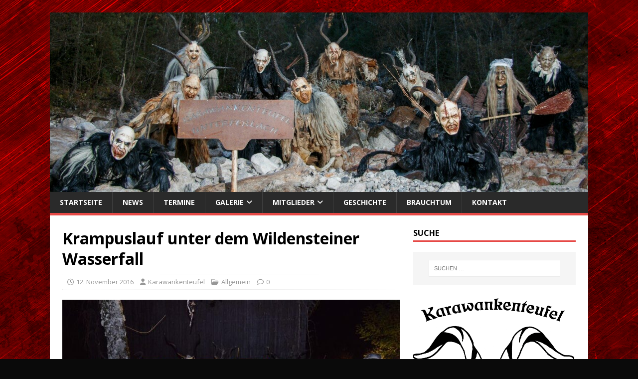

--- FILE ---
content_type: text/html; charset=UTF-8
request_url: https://www.karawankenteufel.at/krampuslauf-unter-dem-wildensteiner-wasserfall/
body_size: 11592
content:
<!DOCTYPE html>
<html class="no-js" dir="ltr" lang="de" prefix="og: https://ogp.me/ns#">
<head>
<meta charset="UTF-8">
<meta name="viewport" content="width=device-width, initial-scale=1.0">
<link rel="profile" href="http://gmpg.org/xfn/11" />

<!-- MapPress Easy Google Maps Version:2.95.3 (https://www.mappresspro.com) -->
<title>Krampuslauf unter dem Wildensteiner Wasserfall | Karawankenteufel Unterferlach</title>

		<!-- All in One SEO 4.9.2 - aioseo.com -->
	<meta name="description" content="Heute ging es weiter mit dem Krampuslauf in der Gemeinde Gallizien! Wir hatten ein bisschen mehr Glück mit dem Wetter. es regnete zwar nicht, aber es war sehr kalt und unter dem Wildensteiner Wasserfall war es sehr windig. Der Lauf war etwas zu kurz, aber dennoch gut organisiert in traumhafter Kulisse. Nächste Woche Freitag geht" />
	<meta name="robots" content="max-image-preview:large" />
	<meta name="author" content="Karawankenteufel"/>
	<link rel="canonical" href="https://www.karawankenteufel.at/krampuslauf-unter-dem-wildensteiner-wasserfall/" />
	<meta name="generator" content="All in One SEO (AIOSEO) 4.9.2" />
		<meta property="og:locale" content="de_DE" />
		<meta property="og:site_name" content="Karawankenteufel Unterferlach | Krampusgruppe" />
		<meta property="og:type" content="article" />
		<meta property="og:title" content="Krampuslauf unter dem Wildensteiner Wasserfall | Karawankenteufel Unterferlach" />
		<meta property="og:description" content="Heute ging es weiter mit dem Krampuslauf in der Gemeinde Gallizien! Wir hatten ein bisschen mehr Glück mit dem Wetter. es regnete zwar nicht, aber es war sehr kalt und unter dem Wildensteiner Wasserfall war es sehr windig. Der Lauf war etwas zu kurz, aber dennoch gut organisiert in traumhafter Kulisse. Nächste Woche Freitag geht" />
		<meta property="og:url" content="https://www.karawankenteufel.at/krampuslauf-unter-dem-wildensteiner-wasserfall/" />
		<meta property="fb:admins" content="https://www.facebook.com/Karawankenteufel-Unterferlach-1392386960992604/" />
		<meta property="og:image" content="https://www.karawankenteufel.at/wp-content/uploads/2016/11/15095029_1848208365410459_490274981638686229_n-678x381-1.jpg" />
		<meta property="og:image:secure_url" content="https://www.karawankenteufel.at/wp-content/uploads/2016/11/15095029_1848208365410459_490274981638686229_n-678x381-1.jpg" />
		<meta property="og:image:width" content="678" />
		<meta property="og:image:height" content="381" />
		<meta property="article:published_time" content="2016-11-12T20:27:42+00:00" />
		<meta property="article:modified_time" content="2021-10-05T18:03:45+00:00" />
		<meta property="article:publisher" content="https://www.facebook.com/Karawankenteufel-Unterferlach-1392386960992604/" />
		<meta name="twitter:card" content="summary" />
		<meta name="twitter:site" content="@KTUnterferlach" />
		<meta name="twitter:title" content="Krampuslauf unter dem Wildensteiner Wasserfall | Karawankenteufel Unterferlach" />
		<meta name="twitter:description" content="Heute ging es weiter mit dem Krampuslauf in der Gemeinde Gallizien! Wir hatten ein bisschen mehr Glück mit dem Wetter. es regnete zwar nicht, aber es war sehr kalt und unter dem Wildensteiner Wasserfall war es sehr windig. Der Lauf war etwas zu kurz, aber dennoch gut organisiert in traumhafter Kulisse. Nächste Woche Freitag geht" />
		<meta name="twitter:image" content="https://www.karawankenteufel.at/wp-content/uploads/2016/11/15095029_1848208365410459_490274981638686229_n-678x381-1.jpg" />
		<script type="application/ld+json" class="aioseo-schema">
			{"@context":"https:\/\/schema.org","@graph":[{"@type":"Article","@id":"https:\/\/www.karawankenteufel.at\/krampuslauf-unter-dem-wildensteiner-wasserfall\/#article","name":"Krampuslauf unter dem Wildensteiner Wasserfall | Karawankenteufel Unterferlach","headline":"Krampuslauf unter dem Wildensteiner Wasserfall","author":{"@id":"https:\/\/www.karawankenteufel.at\/author\/karawankenteufel\/#author"},"publisher":{"@id":"https:\/\/www.karawankenteufel.at\/#organization"},"image":{"@type":"ImageObject","url":"https:\/\/www.karawankenteufel.at\/wp-content\/uploads\/2016\/11\/15095029_1848208365410459_490274981638686229_n-678x381-1.jpg","width":678,"height":381},"datePublished":"2016-11-12T22:27:42+02:00","dateModified":"2021-10-05T20:03:45+02:00","inLanguage":"de-DE","mainEntityOfPage":{"@id":"https:\/\/www.karawankenteufel.at\/krampuslauf-unter-dem-wildensteiner-wasserfall\/#webpage"},"isPartOf":{"@id":"https:\/\/www.karawankenteufel.at\/krampuslauf-unter-dem-wildensteiner-wasserfall\/#webpage"},"articleSection":"Allgemein"},{"@type":"BreadcrumbList","@id":"https:\/\/www.karawankenteufel.at\/krampuslauf-unter-dem-wildensteiner-wasserfall\/#breadcrumblist","itemListElement":[{"@type":"ListItem","@id":"https:\/\/www.karawankenteufel.at#listItem","position":1,"name":"Home","item":"https:\/\/www.karawankenteufel.at","nextItem":{"@type":"ListItem","@id":"https:\/\/www.karawankenteufel.at\/category\/allgemein\/#listItem","name":"Allgemein"}},{"@type":"ListItem","@id":"https:\/\/www.karawankenteufel.at\/category\/allgemein\/#listItem","position":2,"name":"Allgemein","item":"https:\/\/www.karawankenteufel.at\/category\/allgemein\/","nextItem":{"@type":"ListItem","@id":"https:\/\/www.karawankenteufel.at\/krampuslauf-unter-dem-wildensteiner-wasserfall\/#listItem","name":"Krampuslauf unter dem Wildensteiner Wasserfall"},"previousItem":{"@type":"ListItem","@id":"https:\/\/www.karawankenteufel.at#listItem","name":"Home"}},{"@type":"ListItem","@id":"https:\/\/www.karawankenteufel.at\/krampuslauf-unter-dem-wildensteiner-wasserfall\/#listItem","position":3,"name":"Krampuslauf unter dem Wildensteiner Wasserfall","previousItem":{"@type":"ListItem","@id":"https:\/\/www.karawankenteufel.at\/category\/allgemein\/#listItem","name":"Allgemein"}}]},{"@type":"Organization","@id":"https:\/\/www.karawankenteufel.at\/#organization","name":"Karawankenteufel Unterferlach","description":"Krampusgruppe","url":"https:\/\/www.karawankenteufel.at\/","sameAs":["https:\/\/www.facebook.com\/Karawankenteufel-Unterferlach-1392386960992604\/"]},{"@type":"Person","@id":"https:\/\/www.karawankenteufel.at\/author\/karawankenteufel\/#author","url":"https:\/\/www.karawankenteufel.at\/author\/karawankenteufel\/","name":"Karawankenteufel","image":{"@type":"ImageObject","@id":"https:\/\/www.karawankenteufel.at\/krampuslauf-unter-dem-wildensteiner-wasserfall\/#authorImage","url":"https:\/\/secure.gravatar.com\/avatar\/16df8f4b6c8a3d4dedbcd4fde829132d2e93b4cb0c471d74905b564aa6e2ad4d?s=96&d=blank&r=g","width":96,"height":96,"caption":"Karawankenteufel"}},{"@type":"WebPage","@id":"https:\/\/www.karawankenteufel.at\/krampuslauf-unter-dem-wildensteiner-wasserfall\/#webpage","url":"https:\/\/www.karawankenteufel.at\/krampuslauf-unter-dem-wildensteiner-wasserfall\/","name":"Krampuslauf unter dem Wildensteiner Wasserfall | Karawankenteufel Unterferlach","description":"Heute ging es weiter mit dem Krampuslauf in der Gemeinde Gallizien! Wir hatten ein bisschen mehr Gl\u00fcck mit dem Wetter. es regnete zwar nicht, aber es war sehr kalt und unter dem Wildensteiner Wasserfall war es sehr windig. Der Lauf war etwas zu kurz, aber dennoch gut organisiert in traumhafter Kulisse. N\u00e4chste Woche Freitag geht","inLanguage":"de-DE","isPartOf":{"@id":"https:\/\/www.karawankenteufel.at\/#website"},"breadcrumb":{"@id":"https:\/\/www.karawankenteufel.at\/krampuslauf-unter-dem-wildensteiner-wasserfall\/#breadcrumblist"},"author":{"@id":"https:\/\/www.karawankenteufel.at\/author\/karawankenteufel\/#author"},"creator":{"@id":"https:\/\/www.karawankenteufel.at\/author\/karawankenteufel\/#author"},"image":{"@type":"ImageObject","url":"https:\/\/www.karawankenteufel.at\/wp-content\/uploads\/2016\/11\/15095029_1848208365410459_490274981638686229_n-678x381-1.jpg","@id":"https:\/\/www.karawankenteufel.at\/krampuslauf-unter-dem-wildensteiner-wasserfall\/#mainImage","width":678,"height":381},"primaryImageOfPage":{"@id":"https:\/\/www.karawankenteufel.at\/krampuslauf-unter-dem-wildensteiner-wasserfall\/#mainImage"},"datePublished":"2016-11-12T22:27:42+02:00","dateModified":"2021-10-05T20:03:45+02:00"},{"@type":"WebSite","@id":"https:\/\/www.karawankenteufel.at\/#website","url":"https:\/\/www.karawankenteufel.at\/","name":"Karawankenteufel Unterferlach","description":"Krampusgruppe","inLanguage":"de-DE","publisher":{"@id":"https:\/\/www.karawankenteufel.at\/#organization"}}]}
		</script>
		<!-- All in One SEO -->

<link rel='dns-prefetch' href='//fonts.googleapis.com' />
<link rel="alternate" type="application/rss+xml" title="Karawankenteufel Unterferlach &raquo; Feed" href="https://www.karawankenteufel.at/feed/" />
<link rel="alternate" title="oEmbed (JSON)" type="application/json+oembed" href="https://www.karawankenteufel.at/wp-json/oembed/1.0/embed?url=https%3A%2F%2Fwww.karawankenteufel.at%2Fkrampuslauf-unter-dem-wildensteiner-wasserfall%2F" />
<link rel="alternate" title="oEmbed (XML)" type="text/xml+oembed" href="https://www.karawankenteufel.at/wp-json/oembed/1.0/embed?url=https%3A%2F%2Fwww.karawankenteufel.at%2Fkrampuslauf-unter-dem-wildensteiner-wasserfall%2F&#038;format=xml" />
<style id='wp-img-auto-sizes-contain-inline-css' type='text/css'>
img:is([sizes=auto i],[sizes^="auto," i]){contain-intrinsic-size:3000px 1500px}
/*# sourceURL=wp-img-auto-sizes-contain-inline-css */
</style>
<style id='wp-emoji-styles-inline-css' type='text/css'>

	img.wp-smiley, img.emoji {
		display: inline !important;
		border: none !important;
		box-shadow: none !important;
		height: 1em !important;
		width: 1em !important;
		margin: 0 0.07em !important;
		vertical-align: -0.1em !important;
		background: none !important;
		padding: 0 !important;
	}
/*# sourceURL=wp-emoji-styles-inline-css */
</style>
<link rel='stylesheet' id='wp-block-library-css' href='https://www.karawankenteufel.at/wp-includes/css/dist/block-library/style.min.css?ver=6.9' type='text/css' media='all' />
<style id='global-styles-inline-css' type='text/css'>
:root{--wp--preset--aspect-ratio--square: 1;--wp--preset--aspect-ratio--4-3: 4/3;--wp--preset--aspect-ratio--3-4: 3/4;--wp--preset--aspect-ratio--3-2: 3/2;--wp--preset--aspect-ratio--2-3: 2/3;--wp--preset--aspect-ratio--16-9: 16/9;--wp--preset--aspect-ratio--9-16: 9/16;--wp--preset--color--black: #000000;--wp--preset--color--cyan-bluish-gray: #abb8c3;--wp--preset--color--white: #ffffff;--wp--preset--color--pale-pink: #f78da7;--wp--preset--color--vivid-red: #cf2e2e;--wp--preset--color--luminous-vivid-orange: #ff6900;--wp--preset--color--luminous-vivid-amber: #fcb900;--wp--preset--color--light-green-cyan: #7bdcb5;--wp--preset--color--vivid-green-cyan: #00d084;--wp--preset--color--pale-cyan-blue: #8ed1fc;--wp--preset--color--vivid-cyan-blue: #0693e3;--wp--preset--color--vivid-purple: #9b51e0;--wp--preset--gradient--vivid-cyan-blue-to-vivid-purple: linear-gradient(135deg,rgb(6,147,227) 0%,rgb(155,81,224) 100%);--wp--preset--gradient--light-green-cyan-to-vivid-green-cyan: linear-gradient(135deg,rgb(122,220,180) 0%,rgb(0,208,130) 100%);--wp--preset--gradient--luminous-vivid-amber-to-luminous-vivid-orange: linear-gradient(135deg,rgb(252,185,0) 0%,rgb(255,105,0) 100%);--wp--preset--gradient--luminous-vivid-orange-to-vivid-red: linear-gradient(135deg,rgb(255,105,0) 0%,rgb(207,46,46) 100%);--wp--preset--gradient--very-light-gray-to-cyan-bluish-gray: linear-gradient(135deg,rgb(238,238,238) 0%,rgb(169,184,195) 100%);--wp--preset--gradient--cool-to-warm-spectrum: linear-gradient(135deg,rgb(74,234,220) 0%,rgb(151,120,209) 20%,rgb(207,42,186) 40%,rgb(238,44,130) 60%,rgb(251,105,98) 80%,rgb(254,248,76) 100%);--wp--preset--gradient--blush-light-purple: linear-gradient(135deg,rgb(255,206,236) 0%,rgb(152,150,240) 100%);--wp--preset--gradient--blush-bordeaux: linear-gradient(135deg,rgb(254,205,165) 0%,rgb(254,45,45) 50%,rgb(107,0,62) 100%);--wp--preset--gradient--luminous-dusk: linear-gradient(135deg,rgb(255,203,112) 0%,rgb(199,81,192) 50%,rgb(65,88,208) 100%);--wp--preset--gradient--pale-ocean: linear-gradient(135deg,rgb(255,245,203) 0%,rgb(182,227,212) 50%,rgb(51,167,181) 100%);--wp--preset--gradient--electric-grass: linear-gradient(135deg,rgb(202,248,128) 0%,rgb(113,206,126) 100%);--wp--preset--gradient--midnight: linear-gradient(135deg,rgb(2,3,129) 0%,rgb(40,116,252) 100%);--wp--preset--font-size--small: 13px;--wp--preset--font-size--medium: 20px;--wp--preset--font-size--large: 36px;--wp--preset--font-size--x-large: 42px;--wp--preset--spacing--20: 0.44rem;--wp--preset--spacing--30: 0.67rem;--wp--preset--spacing--40: 1rem;--wp--preset--spacing--50: 1.5rem;--wp--preset--spacing--60: 2.25rem;--wp--preset--spacing--70: 3.38rem;--wp--preset--spacing--80: 5.06rem;--wp--preset--shadow--natural: 6px 6px 9px rgba(0, 0, 0, 0.2);--wp--preset--shadow--deep: 12px 12px 50px rgba(0, 0, 0, 0.4);--wp--preset--shadow--sharp: 6px 6px 0px rgba(0, 0, 0, 0.2);--wp--preset--shadow--outlined: 6px 6px 0px -3px rgb(255, 255, 255), 6px 6px rgb(0, 0, 0);--wp--preset--shadow--crisp: 6px 6px 0px rgb(0, 0, 0);}:where(.is-layout-flex){gap: 0.5em;}:where(.is-layout-grid){gap: 0.5em;}body .is-layout-flex{display: flex;}.is-layout-flex{flex-wrap: wrap;align-items: center;}.is-layout-flex > :is(*, div){margin: 0;}body .is-layout-grid{display: grid;}.is-layout-grid > :is(*, div){margin: 0;}:where(.wp-block-columns.is-layout-flex){gap: 2em;}:where(.wp-block-columns.is-layout-grid){gap: 2em;}:where(.wp-block-post-template.is-layout-flex){gap: 1.25em;}:where(.wp-block-post-template.is-layout-grid){gap: 1.25em;}.has-black-color{color: var(--wp--preset--color--black) !important;}.has-cyan-bluish-gray-color{color: var(--wp--preset--color--cyan-bluish-gray) !important;}.has-white-color{color: var(--wp--preset--color--white) !important;}.has-pale-pink-color{color: var(--wp--preset--color--pale-pink) !important;}.has-vivid-red-color{color: var(--wp--preset--color--vivid-red) !important;}.has-luminous-vivid-orange-color{color: var(--wp--preset--color--luminous-vivid-orange) !important;}.has-luminous-vivid-amber-color{color: var(--wp--preset--color--luminous-vivid-amber) !important;}.has-light-green-cyan-color{color: var(--wp--preset--color--light-green-cyan) !important;}.has-vivid-green-cyan-color{color: var(--wp--preset--color--vivid-green-cyan) !important;}.has-pale-cyan-blue-color{color: var(--wp--preset--color--pale-cyan-blue) !important;}.has-vivid-cyan-blue-color{color: var(--wp--preset--color--vivid-cyan-blue) !important;}.has-vivid-purple-color{color: var(--wp--preset--color--vivid-purple) !important;}.has-black-background-color{background-color: var(--wp--preset--color--black) !important;}.has-cyan-bluish-gray-background-color{background-color: var(--wp--preset--color--cyan-bluish-gray) !important;}.has-white-background-color{background-color: var(--wp--preset--color--white) !important;}.has-pale-pink-background-color{background-color: var(--wp--preset--color--pale-pink) !important;}.has-vivid-red-background-color{background-color: var(--wp--preset--color--vivid-red) !important;}.has-luminous-vivid-orange-background-color{background-color: var(--wp--preset--color--luminous-vivid-orange) !important;}.has-luminous-vivid-amber-background-color{background-color: var(--wp--preset--color--luminous-vivid-amber) !important;}.has-light-green-cyan-background-color{background-color: var(--wp--preset--color--light-green-cyan) !important;}.has-vivid-green-cyan-background-color{background-color: var(--wp--preset--color--vivid-green-cyan) !important;}.has-pale-cyan-blue-background-color{background-color: var(--wp--preset--color--pale-cyan-blue) !important;}.has-vivid-cyan-blue-background-color{background-color: var(--wp--preset--color--vivid-cyan-blue) !important;}.has-vivid-purple-background-color{background-color: var(--wp--preset--color--vivid-purple) !important;}.has-black-border-color{border-color: var(--wp--preset--color--black) !important;}.has-cyan-bluish-gray-border-color{border-color: var(--wp--preset--color--cyan-bluish-gray) !important;}.has-white-border-color{border-color: var(--wp--preset--color--white) !important;}.has-pale-pink-border-color{border-color: var(--wp--preset--color--pale-pink) !important;}.has-vivid-red-border-color{border-color: var(--wp--preset--color--vivid-red) !important;}.has-luminous-vivid-orange-border-color{border-color: var(--wp--preset--color--luminous-vivid-orange) !important;}.has-luminous-vivid-amber-border-color{border-color: var(--wp--preset--color--luminous-vivid-amber) !important;}.has-light-green-cyan-border-color{border-color: var(--wp--preset--color--light-green-cyan) !important;}.has-vivid-green-cyan-border-color{border-color: var(--wp--preset--color--vivid-green-cyan) !important;}.has-pale-cyan-blue-border-color{border-color: var(--wp--preset--color--pale-cyan-blue) !important;}.has-vivid-cyan-blue-border-color{border-color: var(--wp--preset--color--vivid-cyan-blue) !important;}.has-vivid-purple-border-color{border-color: var(--wp--preset--color--vivid-purple) !important;}.has-vivid-cyan-blue-to-vivid-purple-gradient-background{background: var(--wp--preset--gradient--vivid-cyan-blue-to-vivid-purple) !important;}.has-light-green-cyan-to-vivid-green-cyan-gradient-background{background: var(--wp--preset--gradient--light-green-cyan-to-vivid-green-cyan) !important;}.has-luminous-vivid-amber-to-luminous-vivid-orange-gradient-background{background: var(--wp--preset--gradient--luminous-vivid-amber-to-luminous-vivid-orange) !important;}.has-luminous-vivid-orange-to-vivid-red-gradient-background{background: var(--wp--preset--gradient--luminous-vivid-orange-to-vivid-red) !important;}.has-very-light-gray-to-cyan-bluish-gray-gradient-background{background: var(--wp--preset--gradient--very-light-gray-to-cyan-bluish-gray) !important;}.has-cool-to-warm-spectrum-gradient-background{background: var(--wp--preset--gradient--cool-to-warm-spectrum) !important;}.has-blush-light-purple-gradient-background{background: var(--wp--preset--gradient--blush-light-purple) !important;}.has-blush-bordeaux-gradient-background{background: var(--wp--preset--gradient--blush-bordeaux) !important;}.has-luminous-dusk-gradient-background{background: var(--wp--preset--gradient--luminous-dusk) !important;}.has-pale-ocean-gradient-background{background: var(--wp--preset--gradient--pale-ocean) !important;}.has-electric-grass-gradient-background{background: var(--wp--preset--gradient--electric-grass) !important;}.has-midnight-gradient-background{background: var(--wp--preset--gradient--midnight) !important;}.has-small-font-size{font-size: var(--wp--preset--font-size--small) !important;}.has-medium-font-size{font-size: var(--wp--preset--font-size--medium) !important;}.has-large-font-size{font-size: var(--wp--preset--font-size--large) !important;}.has-x-large-font-size{font-size: var(--wp--preset--font-size--x-large) !important;}
/*# sourceURL=global-styles-inline-css */
</style>

<style id='classic-theme-styles-inline-css' type='text/css'>
/*! This file is auto-generated */
.wp-block-button__link{color:#fff;background-color:#32373c;border-radius:9999px;box-shadow:none;text-decoration:none;padding:calc(.667em + 2px) calc(1.333em + 2px);font-size:1.125em}.wp-block-file__button{background:#32373c;color:#fff;text-decoration:none}
/*# sourceURL=/wp-includes/css/classic-themes.min.css */
</style>
<link rel='stylesheet' id='contact-form-7-css' href='https://www.karawankenteufel.at/wp-content/plugins/contact-form-7/includes/css/styles.css?ver=6.1.4' type='text/css' media='all' />
<link rel='stylesheet' id='mappress-leaflet-css' href='https://www.karawankenteufel.at/wp-content/plugins/mappress-google-maps-for-wordpress/lib/leaflet/leaflet.css?ver=1.7.1' type='text/css' media='all' />
<link rel='stylesheet' id='mappress-css' href='https://www.karawankenteufel.at/wp-content/plugins/mappress-google-maps-for-wordpress/css/mappress.css?ver=2.95.3' type='text/css' media='all' />
<link rel='stylesheet' id='mh-google-fonts-css' href='https://fonts.googleapis.com/css?family=Open+Sans:400,400italic,700,600' type='text/css' media='all' />
<link rel='stylesheet' id='mh-magazine-lite-css' href='https://www.karawankenteufel.at/wp-content/themes/mh-magazine-lite/style.css?ver=2.10.0' type='text/css' media='all' />
<link rel='stylesheet' id='mh-font-awesome-css' href='https://www.karawankenteufel.at/wp-content/themes/mh-magazine-lite/includes/font-awesome.min.css' type='text/css' media='all' />
<link rel='stylesheet' id='mm-compiled-options-mobmenu-css' href='https://www.karawankenteufel.at/wp-content/uploads/dynamic-mobmenu.css?ver=2.8.8-697' type='text/css' media='all' />
<link rel='stylesheet' id='mm-google-webfont-dosis-css' href='//fonts.googleapis.com/css?family=Dosis%3Ainherit%2C400&#038;subset=latin%2Clatin-ext&#038;ver=6.9' type='text/css' media='all' />
<link rel='stylesheet' id='cssmobmenu-icons-css' href='https://www.karawankenteufel.at/wp-content/plugins/mobile-menu/includes/css/mobmenu-icons.css?ver=6.9' type='text/css' media='all' />
<link rel='stylesheet' id='cssmobmenu-css' href='https://www.karawankenteufel.at/wp-content/plugins/mobile-menu/includes/css/mobmenu.css?ver=2.8.8' type='text/css' media='all' />
<script type="text/javascript" src="https://www.karawankenteufel.at/wp-includes/js/jquery/jquery.min.js?ver=3.7.1" id="jquery-core-js"></script>
<script type="text/javascript" src="https://www.karawankenteufel.at/wp-includes/js/jquery/jquery-migrate.min.js?ver=3.4.1" id="jquery-migrate-js"></script>
<script type="text/javascript" id="mh-scripts-js-extra">
/* <![CDATA[ */
var mh_magazine = {"text":{"toggle_menu":"Men\u00fc umschalten"}};
//# sourceURL=mh-scripts-js-extra
/* ]]> */
</script>
<script type="text/javascript" src="https://www.karawankenteufel.at/wp-content/themes/mh-magazine-lite/js/scripts.js?ver=2.10.0" id="mh-scripts-js"></script>
<script type="text/javascript" src="https://www.karawankenteufel.at/wp-content/plugins/mobile-menu/includes/js/mobmenu.js?ver=2.8.8" id="mobmenujs-js"></script>
<link rel="https://api.w.org/" href="https://www.karawankenteufel.at/wp-json/" /><link rel="alternate" title="JSON" type="application/json" href="https://www.karawankenteufel.at/wp-json/wp/v2/posts/1588" /><link rel="EditURI" type="application/rsd+xml" title="RSD" href="https://www.karawankenteufel.at/xmlrpc.php?rsd" />
<meta name="generator" content="WordPress 6.9" />
<link rel='shortlink' href='https://www.karawankenteufel.at/?p=1588' />
<!-- Favicon Rotator -->
<link rel="shortcut icon" href="https://www.karawankenteufel.at/wp-content/uploads/2014/11/favicon-16x16.png" />
<link rel="apple-touch-icon-precomposed" href="https://www.karawankenteufel.at/wp-content/uploads/2014/11/favicon-114x114.png" />
<!-- End Favicon Rotator -->
<!-- Analytics by WP Statistics - https://wp-statistics.com -->
<!--[if lt IE 9]>
<script src="https://www.karawankenteufel.at/wp-content/themes/mh-magazine-lite/js/css3-mediaqueries.js"></script>
<![endif]-->
<style type="text/css" id="custom-background-css">
body.custom-background { background-color: #0a0a0a; background-image: url("https://www.karawankenteufel.at/wp-content/uploads/2021/10/background.png"); background-position: left top; background-size: auto; background-repeat: repeat; background-attachment: fixed; }
</style>
	<link rel="icon" href="https://www.karawankenteufel.at/wp-content/uploads/2021/10/cropped-favicon-1-32x32.png" sizes="32x32" />
<link rel="icon" href="https://www.karawankenteufel.at/wp-content/uploads/2021/10/cropped-favicon-1-192x192.png" sizes="192x192" />
<link rel="apple-touch-icon" href="https://www.karawankenteufel.at/wp-content/uploads/2021/10/cropped-favicon-1-180x180.png" />
<meta name="msapplication-TileImage" content="https://www.karawankenteufel.at/wp-content/uploads/2021/10/cropped-favicon-1-270x270.png" />
</head>
<body id="mh-mobile" class="wp-singular post-template-default single single-post postid-1588 single-format-standard custom-background wp-theme-mh-magazine-lite mh-right-sb mob-menu-slideout-over" itemscope="itemscope" itemtype="https://schema.org/WebPage">
<div class="mh-container mh-container-outer">
<div class="mh-header-mobile-nav mh-clearfix"></div>
<header class="mh-header" itemscope="itemscope" itemtype="https://schema.org/WPHeader">
	<div class="mh-container mh-container-inner mh-row mh-clearfix">
		<div class="mh-custom-header mh-clearfix">
<a class="mh-header-image-link" href="https://www.karawankenteufel.at/" title="Karawankenteufel Unterferlach" rel="home">
<img class="mh-header-image" src="https://www.karawankenteufel.at/wp-content/uploads/2021/10/cropped-cropped-HEADER.jpg" height="500" width="1500" alt="Karawankenteufel Unterferlach" />
</a>
</div>
	</div>
	<div class="mh-main-nav-wrap">
		<nav class="mh-navigation mh-main-nav mh-container mh-container-inner mh-clearfix" itemscope="itemscope" itemtype="https://schema.org/SiteNavigationElement">
			<div class="menu-menu-1-container"><ul id="menu-menu-1" class="menu"><li id="menu-item-48" class="menu-item menu-item-type-post_type menu-item-object-page menu-item-home menu-item-48"><a href="https://www.karawankenteufel.at/">Startseite</a></li>
<li id="menu-item-86" class="menu-item menu-item-type-post_type menu-item-object-page current_page_parent menu-item-86"><a href="https://www.karawankenteufel.at/news/">News</a></li>
<li id="menu-item-136" class="menu-item menu-item-type-post_type menu-item-object-page menu-item-136"><a href="https://www.karawankenteufel.at/termine/">Termine</a></li>
<li id="menu-item-168" class="menu-item menu-item-type-post_type menu-item-object-page menu-item-has-children menu-item-168"><a href="https://www.karawankenteufel.at/galerie/">Galerie</a>
<ul class="sub-menu">
	<li id="menu-item-2416" class="menu-item menu-item-type-post_type menu-item-object-page menu-item-2416"><a href="https://www.karawankenteufel.at/fotos-2024/">Fotos 2024</a></li>
	<li id="menu-item-2442" class="menu-item menu-item-type-post_type menu-item-object-page menu-item-2442"><a href="https://www.karawankenteufel.at/fotos-2020/">Fotos 2020</a></li>
	<li id="menu-item-2019" class="menu-item menu-item-type-post_type menu-item-object-page menu-item-2019"><a href="https://www.karawankenteufel.at/fotos-2019/">Fotos 2019</a></li>
	<li id="menu-item-2020" class="menu-item menu-item-type-post_type menu-item-object-page menu-item-2020"><a href="https://www.karawankenteufel.at/fotos-2018/">Fotos 2018</a></li>
	<li id="menu-item-2021" class="menu-item menu-item-type-post_type menu-item-object-page menu-item-2021"><a href="https://www.karawankenteufel.at/fotos-2017/">Fotos 2017</a></li>
	<li id="menu-item-1748" class="menu-item menu-item-type-post_type menu-item-object-page menu-item-1748"><a href="https://www.karawankenteufel.at/fotos-2016/">Fotos 2016</a></li>
	<li id="menu-item-1555" class="menu-item menu-item-type-post_type menu-item-object-page menu-item-1555"><a href="https://www.karawankenteufel.at/galerie/fotos-2015/">Fotos 2015</a></li>
	<li id="menu-item-1833" class="menu-item menu-item-type-custom menu-item-object-custom menu-item-has-children menu-item-1833"><a href="http://www.karawankenteufel.at/galerie/">2014 und älter</a>
	<ul class="sub-menu">
		<li id="menu-item-1158" class="menu-item menu-item-type-post_type menu-item-object-page menu-item-1158"><a href="https://www.karawankenteufel.at/fotos-2014/">Fotos 2014</a></li>
		<li id="menu-item-896" class="menu-item menu-item-type-post_type menu-item-object-page menu-item-has-children menu-item-896"><a href="https://www.karawankenteufel.at/fotos-2013/">Fotos 2013</a>
		<ul class="sub-menu">
			<li id="menu-item-897" class="menu-item menu-item-type-post_type menu-item-object-page menu-item-897"><a href="https://www.karawankenteufel.at/charlies-50er/">Charlies 50er</a></li>
		</ul>
</li>
		<li id="menu-item-898" class="menu-item menu-item-type-post_type menu-item-object-page menu-item-898"><a href="https://www.karawankenteufel.at/fotos-2012/">Fotos 2012</a></li>
		<li id="menu-item-899" class="menu-item menu-item-type-post_type menu-item-object-page menu-item-899"><a href="https://www.karawankenteufel.at/fotos-2011/">Fotos 2011</a></li>
		<li id="menu-item-900" class="menu-item menu-item-type-post_type menu-item-object-page menu-item-900"><a href="https://www.karawankenteufel.at/fotos-2010/">Fotos 2010</a></li>
		<li id="menu-item-901" class="menu-item menu-item-type-post_type menu-item-object-page menu-item-901"><a href="https://www.karawankenteufel.at/fotos-2009/">Fotos 2009</a></li>
		<li id="menu-item-902" class="menu-item menu-item-type-post_type menu-item-object-page menu-item-902"><a href="https://www.karawankenteufel.at/fotos-2008/">Fotos 2008</a></li>
		<li id="menu-item-903" class="menu-item menu-item-type-post_type menu-item-object-page menu-item-903"><a href="https://www.karawankenteufel.at/fotos-2007/">Fotos 2007</a></li>
		<li id="menu-item-167" class="menu-item menu-item-type-post_type menu-item-object-page menu-item-167"><a href="https://www.karawankenteufel.at/fotos-2006/">Fotos 2006</a></li>
	</ul>
</li>
</ul>
</li>
<li id="menu-item-68" class="menu-item menu-item-type-post_type menu-item-object-page menu-item-has-children menu-item-68"><a href="https://www.karawankenteufel.at/mitglieder/">Mitglieder</a>
<ul class="sub-menu">
	<li id="menu-item-1829" class="menu-item menu-item-type-custom menu-item-object-custom menu-item-has-children menu-item-1829"><a href="http://www.karawankenteufel.at/mitglieder/">A &#8211; H</a>
	<ul class="sub-menu">
		<li id="menu-item-1000" class="menu-item menu-item-type-post_type menu-item-object-page menu-item-1000"><a href="https://www.karawankenteufel.at/bierbaumer-gerhard/">Bierbaumer Gerhard</a></li>
		<li id="menu-item-1896" class="menu-item menu-item-type-post_type menu-item-object-page menu-item-1896"><a href="https://www.karawankenteufel.at/golker-chris/">Golker Chris</a></li>
		<li id="menu-item-1003" class="menu-item menu-item-type-post_type menu-item-object-page menu-item-1003"><a href="https://www.karawankenteufel.at/gregoritsch-martin/">Gregoritsch Martin</a></li>
		<li id="menu-item-1886" class="menu-item menu-item-type-post_type menu-item-object-page menu-item-1886"><a href="https://www.karawankenteufel.at/harder-jasmin/">Harder Jasmin</a></li>
		<li id="menu-item-1025" class="menu-item menu-item-type-post_type menu-item-object-page menu-item-1025"><a href="https://www.karawankenteufel.at/harder-mathias/">Harder Mathias</a></li>
		<li id="menu-item-1005" class="menu-item menu-item-type-post_type menu-item-object-page menu-item-1005"><a href="https://www.karawankenteufel.at/holdorf-marc/">Holdorf Marc</a></li>
	</ul>
</li>
	<li id="menu-item-1830" class="menu-item menu-item-type-custom menu-item-object-custom menu-item-has-children menu-item-1830"><a href="http://www.karawankenteufel.at/mitglieder/">K &#8211; L</a>
	<ul class="sub-menu">
		<li id="menu-item-1006" class="menu-item menu-item-type-post_type menu-item-object-page menu-item-1006"><a href="https://www.karawankenteufel.at/keckeis-andreas/">Keckeis Andreas</a></li>
		<li id="menu-item-2339" class="menu-item menu-item-type-post_type menu-item-object-page menu-item-2339"><a href="https://www.karawankenteufel.at/kruschitz-johannes/">Kruschitz Johannes</a></li>
		<li id="menu-item-1009" class="menu-item menu-item-type-post_type menu-item-object-page menu-item-1009"><a href="https://www.karawankenteufel.at/lausegger-michael/">Lausegger Michael</a></li>
		<li id="menu-item-1010" class="menu-item menu-item-type-post_type menu-item-object-page menu-item-1010"><a href="https://www.karawankenteufel.at/lausegger-michael-jun/">Lausegger Michael jun.</a></li>
		<li id="menu-item-1011" class="menu-item menu-item-type-post_type menu-item-object-page menu-item-1011"><a href="https://www.karawankenteufel.at/lausegger-robert/">Lausegger Robert</a></li>
		<li id="menu-item-1012" class="menu-item menu-item-type-post_type menu-item-object-page menu-item-1012"><a href="https://www.karawankenteufel.at/lausegger-valentin/">Lausegger Valentin</a></li>
	</ul>
</li>
	<li id="menu-item-1831" class="menu-item menu-item-type-custom menu-item-object-custom menu-item-has-children menu-item-1831"><a href="http://www.karawankenteufel.at/mitglieder/">M &#8211; R</a>
	<ul class="sub-menu">
		<li id="menu-item-2335" class="menu-item menu-item-type-post_type menu-item-object-page menu-item-2335"><a href="https://www.karawankenteufel.at/mayer-dennis/">Mayer Dennis</a></li>
		<li id="menu-item-1017" class="menu-item menu-item-type-post_type menu-item-object-page menu-item-1017"><a href="https://www.karawankenteufel.at/mickl-markus/">Mickl Markus</a></li>
		<li id="menu-item-1018" class="menu-item menu-item-type-post_type menu-item-object-page menu-item-1018"><a href="https://www.karawankenteufel.at/mitterbacher-gregor/">Mitterbacher Gregor</a></li>
		<li id="menu-item-2333" class="menu-item menu-item-type-post_type menu-item-object-page menu-item-2333"><a href="https://www.karawankenteufel.at/mitterbacher-oliver/">Mitterbacher Oliver</a></li>
		<li id="menu-item-1756" class="menu-item menu-item-type-post_type menu-item-object-page menu-item-1756"><a href="https://www.karawankenteufel.at/napotnig-klemens/">Napotnig Klemens</a></li>
		<li id="menu-item-1019" class="menu-item menu-item-type-post_type menu-item-object-page menu-item-1019"><a href="https://www.karawankenteufel.at/nussbaumer-christian/">Nussbaumer Christian</a></li>
	</ul>
</li>
	<li id="menu-item-1832" class="menu-item menu-item-type-custom menu-item-object-custom menu-item-has-children menu-item-1832"><a href="http://www.karawankenteufel.at/mitglieder/">S &#8211; Z</a>
	<ul class="sub-menu">
		<li id="menu-item-1022" class="menu-item menu-item-type-post_type menu-item-object-page menu-item-1022"><a href="https://www.karawankenteufel.at/schaunik-alexander/">Schaunik Alexander</a></li>
		<li id="menu-item-2338" class="menu-item menu-item-type-post_type menu-item-object-page menu-item-2338"><a href="https://www.karawankenteufel.at/schmidt-jessica/">Schmidt Jessica</a></li>
		<li id="menu-item-2331" class="menu-item menu-item-type-post_type menu-item-object-page menu-item-2331"><a href="https://www.karawankenteufel.at/schuster-florian/">Schuster Florian</a></li>
		<li id="menu-item-1764" class="menu-item menu-item-type-post_type menu-item-object-page menu-item-1764"><a href="https://www.karawankenteufel.at/schuster-robin/">Schuster Robin</a></li>
		<li id="menu-item-2334" class="menu-item menu-item-type-post_type menu-item-object-page menu-item-2334"><a href="https://www.karawankenteufel.at/staudacher-marco/">Staudacher Marco</a></li>
		<li id="menu-item-1023" class="menu-item menu-item-type-post_type menu-item-object-page menu-item-1023"><a href="https://www.karawankenteufel.at/stingler-alois/">Stingler Alois</a></li>
		<li id="menu-item-1024" class="menu-item menu-item-type-post_type menu-item-object-page menu-item-1024"><a href="https://www.karawankenteufel.at/stingler-christopher/">Stingler Christopher</a></li>
		<li id="menu-item-1580" class="menu-item menu-item-type-post_type menu-item-object-page menu-item-1580"><a href="https://www.karawankenteufel.at/struger-sabrina/">Struger Sabrina</a></li>
		<li id="menu-item-2332" class="menu-item menu-item-type-post_type menu-item-object-page menu-item-2332"><a href="https://www.karawankenteufel.at/tammerl-daniel/">Tammerl Daniel</a></li>
		<li id="menu-item-1793" class="menu-item menu-item-type-post_type menu-item-object-page menu-item-1793"><a href="https://www.karawankenteufel.at/unterzaucher-benjamin/">Unterzaucher Benjamin</a></li>
		<li id="menu-item-2035" class="menu-item menu-item-type-post_type menu-item-object-page menu-item-2035"><a href="https://www.karawankenteufel.at/weiss-niclas/">Weiss Niclas</a></li>
		<li id="menu-item-2337" class="menu-item menu-item-type-post_type menu-item-object-page menu-item-2337"><a href="https://www.karawankenteufel.at/weiss-sebastian/">Weiss Sebastian</a></li>
		<li id="menu-item-2336" class="menu-item menu-item-type-post_type menu-item-object-page menu-item-2336"><a href="https://www.karawankenteufel.at/wrann-melissa/">Wrann Melissa</a></li>
		<li id="menu-item-1026" class="menu-item menu-item-type-post_type menu-item-object-page menu-item-1026"><a href="https://www.karawankenteufel.at/zauner-karl/">Zauner Karl</a></li>
	</ul>
</li>
</ul>
</li>
<li id="menu-item-94" class="menu-item menu-item-type-post_type menu-item-object-page menu-item-94"><a href="https://www.karawankenteufel.at/geschichte/">Geschichte</a></li>
<li id="menu-item-129" class="menu-item menu-item-type-post_type menu-item-object-page menu-item-129"><a href="https://www.karawankenteufel.at/brauchtum/">Brauchtum</a></li>
<li id="menu-item-121" class="menu-item menu-item-type-post_type menu-item-object-page menu-item-121"><a href="https://www.karawankenteufel.at/kontakt/">Kontakt</a></li>
</ul></div>		</nav>
	</div>
</header><div class="mh-wrapper mh-clearfix">
	<div id="main-content" class="mh-content" role="main" itemprop="mainContentOfPage"><article id="post-1588" class="post-1588 post type-post status-publish format-standard has-post-thumbnail hentry category-allgemein">
	<header class="entry-header mh-clearfix"><h1 class="entry-title">Krampuslauf unter dem Wildensteiner Wasserfall</h1><p class="mh-meta entry-meta">
<span class="entry-meta-date updated"><i class="far fa-clock"></i><a href="https://www.karawankenteufel.at/2016/11/">12. November 2016</a></span>
<span class="entry-meta-author author vcard"><i class="fa fa-user"></i><a class="fn" href="https://www.karawankenteufel.at/author/karawankenteufel/">Karawankenteufel</a></span>
<span class="entry-meta-categories"><i class="far fa-folder-open"></i><a href="https://www.karawankenteufel.at/category/allgemein/" rel="category tag">Allgemein</a></span>
<span class="entry-meta-comments"><i class="far fa-comment"></i><a class="mh-comment-scroll" href="https://www.karawankenteufel.at/krampuslauf-unter-dem-wildensteiner-wasserfall/#mh-comments">0</a></span>
</p>
	</header>
		<div class="entry-content mh-clearfix">
<figure class="entry-thumbnail">
<img src="https://www.karawankenteufel.at/wp-content/uploads/2016/11/15095029_1848208365410459_490274981638686229_n-678x381-1-678x381.jpg" alt="" title="15095029_1848208365410459_490274981638686229_n-678x381 (1)" />
</figure>
<p>Heute ging es weiter mit dem Krampuslauf in der Gemeinde Gallizien!</p>
<p>Wir hatten ein bisschen mehr Glück mit dem Wetter. es regnete zwar nicht, aber es war sehr kalt und unter dem Wildensteiner Wasserfall war es sehr windig.<br />
Der Lauf war etwas zu kurz, aber dennoch gut organisiert in traumhafter Kulisse.</p>
<p>Nächste Woche Freitag geht es wieder in Lieserhofen weiter.</p>
<p>Falls ihr Fragen an uns habt oder uns buchen wollt schickt bitte eine Email an anfrage@karawankenteufel.at<br />
Euer Karawankenteufel Team!</p>
	</div><div id="text-10" class="mh-widget mh-posts-2 widget_text">			<div class="textwidget"></div>
		</div><div id="text-9" class="mh-widget mh-posts-2 widget_text">			<div class="textwidget"></div>
		</div><div id="text-11" class="mh-widget mh-posts-2 widget_text">			<div class="textwidget"></div>
		</div></article><div class="mh-author-box mh-clearfix">
	<figure class="mh-author-box-avatar">
		<img alt='' src='https://secure.gravatar.com/avatar/16df8f4b6c8a3d4dedbcd4fde829132d2e93b4cb0c471d74905b564aa6e2ad4d?s=90&#038;d=blank&#038;r=g' srcset='https://secure.gravatar.com/avatar/16df8f4b6c8a3d4dedbcd4fde829132d2e93b4cb0c471d74905b564aa6e2ad4d?s=180&#038;d=blank&#038;r=g 2x' class='avatar avatar-90 photo' height='90' width='90' decoding='async'/>	</figure>
	<div class="mh-author-box-header">
		<span class="mh-author-box-name">
			Über Karawankenteufel		</span>
					<span class="mh-author-box-postcount">
				<a href="https://www.karawankenteufel.at/author/karawankenteufel/" title="Weitere Artikel von Karawankenteufel'">
					63 Artikel				</a>
			</span>
			</div>
			<div class="mh-author-box-bio">
			Traditionelle Krampusgruppe aus Ferlach.
Gerne für Hausbesuche, Kränzchen und Läufe zu buchen!
Kontakt per PN oder an: anfrage@karawankenteufel.de		</div>
	</div><nav class="mh-post-nav mh-row mh-clearfix" itemscope="itemscope" itemtype="https://schema.org/SiteNavigationElement">
<div class="mh-col-1-2 mh-post-nav-item mh-post-nav-prev">
<a href="https://www.karawankenteufel.at/krampuslauf-petzen/" rel="prev"><img width="80" height="60" src="https://www.karawankenteufel.at/wp-content/uploads/2016/11/15027726_1847187052179257_4816607205398690617_n-678x381-1-80x60.jpg" class="attachment-mh-magazine-lite-small size-mh-magazine-lite-small wp-post-image" alt="" decoding="async" srcset="https://www.karawankenteufel.at/wp-content/uploads/2016/11/15027726_1847187052179257_4816607205398690617_n-678x381-1-80x60.jpg 80w, https://www.karawankenteufel.at/wp-content/uploads/2016/11/15027726_1847187052179257_4816607205398690617_n-678x381-1-326x245.jpg 326w" sizes="(max-width: 80px) 100vw, 80px" /><span>Zurück</span><p>Krampuslauf Petzen</p></a></div>
<div class="mh-col-1-2 mh-post-nav-item mh-post-nav-next">
<a href="https://www.karawankenteufel.at/krampuslauf-lieserhofen-und-griffen/" rel="next"><img width="80" height="60" src="https://www.karawankenteufel.at/wp-content/uploads/2016/11/IMG-20161121-WA0002-678x381-1-80x60.jpg" class="attachment-mh-magazine-lite-small size-mh-magazine-lite-small wp-post-image" alt="" decoding="async" srcset="https://www.karawankenteufel.at/wp-content/uploads/2016/11/IMG-20161121-WA0002-678x381-1-80x60.jpg 80w, https://www.karawankenteufel.at/wp-content/uploads/2016/11/IMG-20161121-WA0002-678x381-1-326x245.jpg 326w" sizes="(max-width: 80px) 100vw, 80px" /><span>Weiter</span><p>Krampuslauf Lieserhofen und Griffen</p></a></div>
</nav>
	</div>
	<aside class="mh-widget-col-1 mh-sidebar" itemscope="itemscope" itemtype="https://schema.org/WPSideBar"><div id="search-2" class="mh-widget widget_search"><h4 class="mh-widget-title"><span class="mh-widget-title-inner">Suche</span></h4><form role="search" method="get" class="search-form" action="https://www.karawankenteufel.at/">
				<label>
					<span class="screen-reader-text">Suche nach:</span>
					<input type="search" class="search-field" placeholder="Suchen …" value="" name="s" />
				</label>
				<input type="submit" class="search-submit" value="Suchen" />
			</form></div><div id="text-5" class="mh-widget widget_text">			<div class="textwidget"><p><a href="http://www.karawankenteufel.at" target="_blank"><img src="/images/logo.png" width="368" height="383" alt="Logo"></p></div>
		</div><div id="text-8" class="mh-widget widget_text"><h4 class="mh-widget-title"><span class="mh-widget-title-inner">Kontakt</span></h4>			<div class="textwidget"><p align="center">Sie können die<br />
Karawankenteufel gerne für<br />
Hausbesuche, Shows, Läufe und Kränzchen buchen!</p>
<p align="center">Wir freuen uns über jede Anfrage!<br />
Bitte eine Mail an: <a href="mailto:anfrage@karawankenteufel.at">anfrage@karawankenteufel.at</a></p>
</div>
		</div><div id="text-7" class="mh-widget widget_text"><h4 class="mh-widget-title"><span class="mh-widget-title-inner">Unser Schnitzer</span></h4>			<div class="textwidget"><p><a href="http://www.miguelwalch.com" target="_blank"><img src="/images/miguel-walch.jpg" width="368" height="383" alt="Logo"></a></p></div>
		</div></aside></div>
<div class="mh-copyright-wrap">
	<div class="mh-container mh-container-inner mh-clearfix">
		<p class="mh-copyright">Copyright &copy; 2026 | Karawankenteufel.at | <a href="https://www.karawankenteufel.at/impressum/">Impressum</a></p>
	</div>
</div>
</div><!-- .mh-container-outer -->
<script type="speculationrules">
{"prefetch":[{"source":"document","where":{"and":[{"href_matches":"/*"},{"not":{"href_matches":["/wp-*.php","/wp-admin/*","/wp-content/uploads/*","/wp-content/*","/wp-content/plugins/*","/wp-content/themes/mh-magazine-lite/*","/*\\?(.+)"]}},{"not":{"selector_matches":"a[rel~=\"nofollow\"]"}},{"not":{"selector_matches":".no-prefetch, .no-prefetch a"}}]},"eagerness":"conservative"}]}
</script>
<div class="mobmenu-overlay"></div><div class="mob-menu-header-holder mobmenu"  data-menu-display="mob-menu-slideout-over" data-open-icon="down-open" data-close-icon="up-open"><div  class="mobmenul-container"><a href="#" class="mobmenu-left-bt mobmenu-trigger-action" data-panel-target="mobmenu-left-panel" aria-label="Left Menu Button"><i class="mob-icon-menu mob-menu-icon"></i><i class="mob-icon-cancel-1 mob-cancel-button"></i></a></div><div class="mob-menu-logo-holder"><a href="https://www.karawankenteufel.at" class="headertext"><span>Karawankenteufel Unterferlach</span></a></div><div class="mobmenur-container"></div></div>
		<div class="mobmenu-left-alignment mobmenu-panel mobmenu-left-panel  ">
		<a href="#" class="mobmenu-left-bt" aria-label="Left Menu Button"><i class="mob-icon-cancel-1 mob-cancel-button"></i></a>

		<div class="mobmenu-content">
		<div class="menu-menu-1-container"><ul id="mobmenuleft" class="wp-mobile-menu" role="menubar" aria-label="Main navigation for mobile devices"><li role="none"  class="menu-item menu-item-type-post_type menu-item-object-page menu-item-home menu-item-48"><a href="https://www.karawankenteufel.at/" role="menuitem" class="">Startseite</a></li><li role="none"  class="menu-item menu-item-type-post_type menu-item-object-page current_page_parent menu-item-86"><a href="https://www.karawankenteufel.at/news/" role="menuitem" class="">News</a></li><li role="none"  class="menu-item menu-item-type-post_type menu-item-object-page menu-item-136"><a href="https://www.karawankenteufel.at/termine/" role="menuitem" class="">Termine</a></li><li role="none"  class="menu-item menu-item-type-post_type menu-item-object-page menu-item-has-children menu-item-168"><a href="https://www.karawankenteufel.at/galerie/" role="menuitem" class="">Galerie</a>
<ul  role='menu' class="sub-menu ">
	<li role="none"  class="menu-item menu-item-type-post_type menu-item-object-page menu-item-2416"><a href="https://www.karawankenteufel.at/fotos-2024/" role="menuitem" class="">Fotos 2024</a></li>	<li role="none"  class="menu-item menu-item-type-post_type menu-item-object-page menu-item-2442"><a href="https://www.karawankenteufel.at/fotos-2020/" role="menuitem" class="">Fotos 2020</a></li>	<li role="none"  class="menu-item menu-item-type-post_type menu-item-object-page menu-item-2019"><a href="https://www.karawankenteufel.at/fotos-2019/" role="menuitem" class="">Fotos 2019</a></li>	<li role="none"  class="menu-item menu-item-type-post_type menu-item-object-page menu-item-2020"><a href="https://www.karawankenteufel.at/fotos-2018/" role="menuitem" class="">Fotos 2018</a></li>	<li role="none"  class="menu-item menu-item-type-post_type menu-item-object-page menu-item-2021"><a href="https://www.karawankenteufel.at/fotos-2017/" role="menuitem" class="">Fotos 2017</a></li>	<li role="none"  class="menu-item menu-item-type-post_type menu-item-object-page menu-item-1748"><a href="https://www.karawankenteufel.at/fotos-2016/" role="menuitem" class="">Fotos 2016</a></li>	<li role="none"  class="menu-item menu-item-type-post_type menu-item-object-page menu-item-1555"><a href="https://www.karawankenteufel.at/galerie/fotos-2015/" role="menuitem" class="">Fotos 2015</a></li>	<li role="none"  class="menu-item menu-item-type-custom menu-item-object-custom menu-item-has-children menu-item-1833"><a href="http://www.karawankenteufel.at/galerie/" role="menuitem" class="">2014 und älter</a>
	<ul  role='menu' class="sub-menu ">
		<li role="none"  class="menu-item menu-item-type-post_type menu-item-object-page menu-item-1158"><a href="https://www.karawankenteufel.at/fotos-2014/" role="menuitem" class="">Fotos 2014</a></li>		<li role="none"  class="menu-item menu-item-type-post_type menu-item-object-page menu-item-has-children menu-item-896"><a href="https://www.karawankenteufel.at/fotos-2013/" role="menuitem" class="">Fotos 2013</a></li>		<li role="none"  class="menu-item menu-item-type-post_type menu-item-object-page menu-item-898"><a href="https://www.karawankenteufel.at/fotos-2012/" role="menuitem" class="">Fotos 2012</a></li>		<li role="none"  class="menu-item menu-item-type-post_type menu-item-object-page menu-item-899"><a href="https://www.karawankenteufel.at/fotos-2011/" role="menuitem" class="">Fotos 2011</a></li>		<li role="none"  class="menu-item menu-item-type-post_type menu-item-object-page menu-item-900"><a href="https://www.karawankenteufel.at/fotos-2010/" role="menuitem" class="">Fotos 2010</a></li>		<li role="none"  class="menu-item menu-item-type-post_type menu-item-object-page menu-item-901"><a href="https://www.karawankenteufel.at/fotos-2009/" role="menuitem" class="">Fotos 2009</a></li>		<li role="none"  class="menu-item menu-item-type-post_type menu-item-object-page menu-item-902"><a href="https://www.karawankenteufel.at/fotos-2008/" role="menuitem" class="">Fotos 2008</a></li>		<li role="none"  class="menu-item menu-item-type-post_type menu-item-object-page menu-item-903"><a href="https://www.karawankenteufel.at/fotos-2007/" role="menuitem" class="">Fotos 2007</a></li>		<li role="none"  class="menu-item menu-item-type-post_type menu-item-object-page menu-item-167"><a href="https://www.karawankenteufel.at/fotos-2006/" role="menuitem" class="">Fotos 2006</a></li>	</ul>
</li></ul>
</li><li role="none"  class="menu-item menu-item-type-post_type menu-item-object-page menu-item-has-children menu-item-68"><a href="https://www.karawankenteufel.at/mitglieder/" role="menuitem" class="">Mitglieder</a>
<ul  role='menu' class="sub-menu ">
	<li role="none"  class="menu-item menu-item-type-custom menu-item-object-custom menu-item-has-children menu-item-1829"><a href="http://www.karawankenteufel.at/mitglieder/" role="menuitem" class="">A &#8211; H</a>
	<ul  role='menu' class="sub-menu ">
		<li role="none"  class="menu-item menu-item-type-post_type menu-item-object-page menu-item-1000"><a href="https://www.karawankenteufel.at/bierbaumer-gerhard/" role="menuitem" class="">Bierbaumer Gerhard</a></li>		<li role="none"  class="menu-item menu-item-type-post_type menu-item-object-page menu-item-1896"><a href="https://www.karawankenteufel.at/golker-chris/" role="menuitem" class="">Golker Chris</a></li>		<li role="none"  class="menu-item menu-item-type-post_type menu-item-object-page menu-item-1003"><a href="https://www.karawankenteufel.at/gregoritsch-martin/" role="menuitem" class="">Gregoritsch Martin</a></li>		<li role="none"  class="menu-item menu-item-type-post_type menu-item-object-page menu-item-1886"><a href="https://www.karawankenteufel.at/harder-jasmin/" role="menuitem" class="">Harder Jasmin</a></li>		<li role="none"  class="menu-item menu-item-type-post_type menu-item-object-page menu-item-1025"><a href="https://www.karawankenteufel.at/harder-mathias/" role="menuitem" class="">Harder Mathias</a></li>		<li role="none"  class="menu-item menu-item-type-post_type menu-item-object-page menu-item-1005"><a href="https://www.karawankenteufel.at/holdorf-marc/" role="menuitem" class="">Holdorf Marc</a></li>	</ul>
</li>	<li role="none"  class="menu-item menu-item-type-custom menu-item-object-custom menu-item-has-children menu-item-1830"><a href="http://www.karawankenteufel.at/mitglieder/" role="menuitem" class="">K &#8211; L</a>
	<ul  role='menu' class="sub-menu ">
		<li role="none"  class="menu-item menu-item-type-post_type menu-item-object-page menu-item-1006"><a href="https://www.karawankenteufel.at/keckeis-andreas/" role="menuitem" class="">Keckeis Andreas</a></li>		<li role="none"  class="menu-item menu-item-type-post_type menu-item-object-page menu-item-2339"><a href="https://www.karawankenteufel.at/kruschitz-johannes/" role="menuitem" class="">Kruschitz Johannes</a></li>		<li role="none"  class="menu-item menu-item-type-post_type menu-item-object-page menu-item-1009"><a href="https://www.karawankenteufel.at/lausegger-michael/" role="menuitem" class="">Lausegger Michael</a></li>		<li role="none"  class="menu-item menu-item-type-post_type menu-item-object-page menu-item-1010"><a href="https://www.karawankenteufel.at/lausegger-michael-jun/" role="menuitem" class="">Lausegger Michael jun.</a></li>		<li role="none"  class="menu-item menu-item-type-post_type menu-item-object-page menu-item-1011"><a href="https://www.karawankenteufel.at/lausegger-robert/" role="menuitem" class="">Lausegger Robert</a></li>		<li role="none"  class="menu-item menu-item-type-post_type menu-item-object-page menu-item-1012"><a href="https://www.karawankenteufel.at/lausegger-valentin/" role="menuitem" class="">Lausegger Valentin</a></li>	</ul>
</li>	<li role="none"  class="menu-item menu-item-type-custom menu-item-object-custom menu-item-has-children menu-item-1831"><a href="http://www.karawankenteufel.at/mitglieder/" role="menuitem" class="">M &#8211; R</a>
	<ul  role='menu' class="sub-menu ">
		<li role="none"  class="menu-item menu-item-type-post_type menu-item-object-page menu-item-2335"><a href="https://www.karawankenteufel.at/mayer-dennis/" role="menuitem" class="">Mayer Dennis</a></li>		<li role="none"  class="menu-item menu-item-type-post_type menu-item-object-page menu-item-1017"><a href="https://www.karawankenteufel.at/mickl-markus/" role="menuitem" class="">Mickl Markus</a></li>		<li role="none"  class="menu-item menu-item-type-post_type menu-item-object-page menu-item-1018"><a href="https://www.karawankenteufel.at/mitterbacher-gregor/" role="menuitem" class="">Mitterbacher Gregor</a></li>		<li role="none"  class="menu-item menu-item-type-post_type menu-item-object-page menu-item-2333"><a href="https://www.karawankenteufel.at/mitterbacher-oliver/" role="menuitem" class="">Mitterbacher Oliver</a></li>		<li role="none"  class="menu-item menu-item-type-post_type menu-item-object-page menu-item-1756"><a href="https://www.karawankenteufel.at/napotnig-klemens/" role="menuitem" class="">Napotnig Klemens</a></li>		<li role="none"  class="menu-item menu-item-type-post_type menu-item-object-page menu-item-1019"><a href="https://www.karawankenteufel.at/nussbaumer-christian/" role="menuitem" class="">Nussbaumer Christian</a></li>	</ul>
</li>	<li role="none"  class="menu-item menu-item-type-custom menu-item-object-custom menu-item-has-children menu-item-1832"><a href="http://www.karawankenteufel.at/mitglieder/" role="menuitem" class="">S &#8211; Z</a>
	<ul  role='menu' class="sub-menu ">
		<li role="none"  class="menu-item menu-item-type-post_type menu-item-object-page menu-item-1022"><a href="https://www.karawankenteufel.at/schaunik-alexander/" role="menuitem" class="">Schaunik Alexander</a></li>		<li role="none"  class="menu-item menu-item-type-post_type menu-item-object-page menu-item-2338"><a href="https://www.karawankenteufel.at/schmidt-jessica/" role="menuitem" class="">Schmidt Jessica</a></li>		<li role="none"  class="menu-item menu-item-type-post_type menu-item-object-page menu-item-2331"><a href="https://www.karawankenteufel.at/schuster-florian/" role="menuitem" class="">Schuster Florian</a></li>		<li role="none"  class="menu-item menu-item-type-post_type menu-item-object-page menu-item-1764"><a href="https://www.karawankenteufel.at/schuster-robin/" role="menuitem" class="">Schuster Robin</a></li>		<li role="none"  class="menu-item menu-item-type-post_type menu-item-object-page menu-item-2334"><a href="https://www.karawankenteufel.at/staudacher-marco/" role="menuitem" class="">Staudacher Marco</a></li>		<li role="none"  class="menu-item menu-item-type-post_type menu-item-object-page menu-item-1023"><a href="https://www.karawankenteufel.at/stingler-alois/" role="menuitem" class="">Stingler Alois</a></li>		<li role="none"  class="menu-item menu-item-type-post_type menu-item-object-page menu-item-1024"><a href="https://www.karawankenteufel.at/stingler-christopher/" role="menuitem" class="">Stingler Christopher</a></li>		<li role="none"  class="menu-item menu-item-type-post_type menu-item-object-page menu-item-1580"><a href="https://www.karawankenteufel.at/struger-sabrina/" role="menuitem" class="">Struger Sabrina</a></li>		<li role="none"  class="menu-item menu-item-type-post_type menu-item-object-page menu-item-2332"><a href="https://www.karawankenteufel.at/tammerl-daniel/" role="menuitem" class="">Tammerl Daniel</a></li>		<li role="none"  class="menu-item menu-item-type-post_type menu-item-object-page menu-item-1793"><a href="https://www.karawankenteufel.at/unterzaucher-benjamin/" role="menuitem" class="">Unterzaucher Benjamin</a></li>		<li role="none"  class="menu-item menu-item-type-post_type menu-item-object-page menu-item-2035"><a href="https://www.karawankenteufel.at/weiss-niclas/" role="menuitem" class="">Weiss Niclas</a></li>		<li role="none"  class="menu-item menu-item-type-post_type menu-item-object-page menu-item-2337"><a href="https://www.karawankenteufel.at/weiss-sebastian/" role="menuitem" class="">Weiss Sebastian</a></li>		<li role="none"  class="menu-item menu-item-type-post_type menu-item-object-page menu-item-2336"><a href="https://www.karawankenteufel.at/wrann-melissa/" role="menuitem" class="">Wrann Melissa</a></li>		<li role="none"  class="menu-item menu-item-type-post_type menu-item-object-page menu-item-1026"><a href="https://www.karawankenteufel.at/zauner-karl/" role="menuitem" class="">Zauner Karl</a></li>	</ul>
</li></ul>
</li><li role="none"  class="menu-item menu-item-type-post_type menu-item-object-page menu-item-94"><a href="https://www.karawankenteufel.at/geschichte/" role="menuitem" class="">Geschichte</a></li><li role="none"  class="menu-item menu-item-type-post_type menu-item-object-page menu-item-129"><a href="https://www.karawankenteufel.at/brauchtum/" role="menuitem" class="">Brauchtum</a></li><li role="none"  class="menu-item menu-item-type-post_type menu-item-object-page menu-item-121"><a href="https://www.karawankenteufel.at/kontakt/" role="menuitem" class="">Kontakt</a></li></ul></div>
		</div><div class="mob-menu-left-bg-holder"></div></div>

		<script type="module"  src="https://www.karawankenteufel.at/wp-content/plugins/all-in-one-seo-pack/dist/Lite/assets/table-of-contents.95d0dfce.js?ver=4.9.2" id="aioseo/js/src/vue/standalone/blocks/table-of-contents/frontend.js-js"></script>
<script type="text/javascript" src="https://www.karawankenteufel.at/wp-includes/js/dist/hooks.min.js?ver=dd5603f07f9220ed27f1" id="wp-hooks-js"></script>
<script type="text/javascript" src="https://www.karawankenteufel.at/wp-includes/js/dist/i18n.min.js?ver=c26c3dc7bed366793375" id="wp-i18n-js"></script>
<script type="text/javascript" id="wp-i18n-js-after">
/* <![CDATA[ */
wp.i18n.setLocaleData( { 'text direction\u0004ltr': [ 'ltr' ] } );
//# sourceURL=wp-i18n-js-after
/* ]]> */
</script>
<script type="text/javascript" src="https://www.karawankenteufel.at/wp-content/plugins/contact-form-7/includes/swv/js/index.js?ver=6.1.4" id="swv-js"></script>
<script type="text/javascript" id="contact-form-7-js-translations">
/* <![CDATA[ */
( function( domain, translations ) {
	var localeData = translations.locale_data[ domain ] || translations.locale_data.messages;
	localeData[""].domain = domain;
	wp.i18n.setLocaleData( localeData, domain );
} )( "contact-form-7", {"translation-revision-date":"2025-10-26 03:28:49+0000","generator":"GlotPress\/4.0.3","domain":"messages","locale_data":{"messages":{"":{"domain":"messages","plural-forms":"nplurals=2; plural=n != 1;","lang":"de"},"This contact form is placed in the wrong place.":["Dieses Kontaktformular wurde an der falschen Stelle platziert."],"Error:":["Fehler:"]}},"comment":{"reference":"includes\/js\/index.js"}} );
//# sourceURL=contact-form-7-js-translations
/* ]]> */
</script>
<script type="text/javascript" id="contact-form-7-js-before">
/* <![CDATA[ */
var wpcf7 = {
    "api": {
        "root": "https:\/\/www.karawankenteufel.at\/wp-json\/",
        "namespace": "contact-form-7\/v1"
    }
};
//# sourceURL=contact-form-7-js-before
/* ]]> */
</script>
<script type="text/javascript" src="https://www.karawankenteufel.at/wp-content/plugins/contact-form-7/includes/js/index.js?ver=6.1.4" id="contact-form-7-js"></script>
<script type="text/javascript" src="https://www.karawankenteufel.at/wp-content/plugins/simple-share-buttons-adder/js/ssba.js?ver=1766911501" id="simple-share-buttons-adder-ssba-js"></script>
<script type="text/javascript" id="simple-share-buttons-adder-ssba-js-after">
/* <![CDATA[ */
Main.boot( [] );
//# sourceURL=simple-share-buttons-adder-ssba-js-after
/* ]]> */
</script>
<script id="wp-emoji-settings" type="application/json">
{"baseUrl":"https://s.w.org/images/core/emoji/17.0.2/72x72/","ext":".png","svgUrl":"https://s.w.org/images/core/emoji/17.0.2/svg/","svgExt":".svg","source":{"concatemoji":"https://www.karawankenteufel.at/wp-includes/js/wp-emoji-release.min.js?ver=6.9"}}
</script>
<script type="module">
/* <![CDATA[ */
/*! This file is auto-generated */
const a=JSON.parse(document.getElementById("wp-emoji-settings").textContent),o=(window._wpemojiSettings=a,"wpEmojiSettingsSupports"),s=["flag","emoji"];function i(e){try{var t={supportTests:e,timestamp:(new Date).valueOf()};sessionStorage.setItem(o,JSON.stringify(t))}catch(e){}}function c(e,t,n){e.clearRect(0,0,e.canvas.width,e.canvas.height),e.fillText(t,0,0);t=new Uint32Array(e.getImageData(0,0,e.canvas.width,e.canvas.height).data);e.clearRect(0,0,e.canvas.width,e.canvas.height),e.fillText(n,0,0);const a=new Uint32Array(e.getImageData(0,0,e.canvas.width,e.canvas.height).data);return t.every((e,t)=>e===a[t])}function p(e,t){e.clearRect(0,0,e.canvas.width,e.canvas.height),e.fillText(t,0,0);var n=e.getImageData(16,16,1,1);for(let e=0;e<n.data.length;e++)if(0!==n.data[e])return!1;return!0}function u(e,t,n,a){switch(t){case"flag":return n(e,"\ud83c\udff3\ufe0f\u200d\u26a7\ufe0f","\ud83c\udff3\ufe0f\u200b\u26a7\ufe0f")?!1:!n(e,"\ud83c\udde8\ud83c\uddf6","\ud83c\udde8\u200b\ud83c\uddf6")&&!n(e,"\ud83c\udff4\udb40\udc67\udb40\udc62\udb40\udc65\udb40\udc6e\udb40\udc67\udb40\udc7f","\ud83c\udff4\u200b\udb40\udc67\u200b\udb40\udc62\u200b\udb40\udc65\u200b\udb40\udc6e\u200b\udb40\udc67\u200b\udb40\udc7f");case"emoji":return!a(e,"\ud83e\u1fac8")}return!1}function f(e,t,n,a){let r;const o=(r="undefined"!=typeof WorkerGlobalScope&&self instanceof WorkerGlobalScope?new OffscreenCanvas(300,150):document.createElement("canvas")).getContext("2d",{willReadFrequently:!0}),s=(o.textBaseline="top",o.font="600 32px Arial",{});return e.forEach(e=>{s[e]=t(o,e,n,a)}),s}function r(e){var t=document.createElement("script");t.src=e,t.defer=!0,document.head.appendChild(t)}a.supports={everything:!0,everythingExceptFlag:!0},new Promise(t=>{let n=function(){try{var e=JSON.parse(sessionStorage.getItem(o));if("object"==typeof e&&"number"==typeof e.timestamp&&(new Date).valueOf()<e.timestamp+604800&&"object"==typeof e.supportTests)return e.supportTests}catch(e){}return null}();if(!n){if("undefined"!=typeof Worker&&"undefined"!=typeof OffscreenCanvas&&"undefined"!=typeof URL&&URL.createObjectURL&&"undefined"!=typeof Blob)try{var e="postMessage("+f.toString()+"("+[JSON.stringify(s),u.toString(),c.toString(),p.toString()].join(",")+"));",a=new Blob([e],{type:"text/javascript"});const r=new Worker(URL.createObjectURL(a),{name:"wpTestEmojiSupports"});return void(r.onmessage=e=>{i(n=e.data),r.terminate(),t(n)})}catch(e){}i(n=f(s,u,c,p))}t(n)}).then(e=>{for(const n in e)a.supports[n]=e[n],a.supports.everything=a.supports.everything&&a.supports[n],"flag"!==n&&(a.supports.everythingExceptFlag=a.supports.everythingExceptFlag&&a.supports[n]);var t;a.supports.everythingExceptFlag=a.supports.everythingExceptFlag&&!a.supports.flag,a.supports.everything||((t=a.source||{}).concatemoji?r(t.concatemoji):t.wpemoji&&t.twemoji&&(r(t.twemoji),r(t.wpemoji)))});
//# sourceURL=https://www.karawankenteufel.at/wp-includes/js/wp-emoji-loader.min.js
/* ]]> */
</script>
</body>
</html>